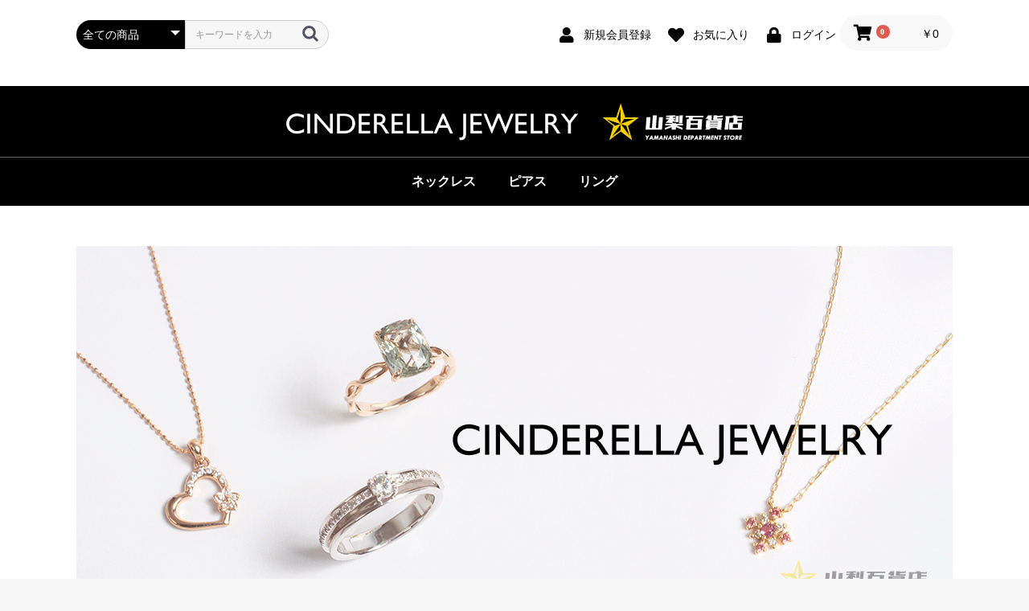

--- FILE ---
content_type: text/html; charset=UTF-8
request_url: https://jewelry.shopvision.jp/
body_size: 5909
content:
<!doctype html>
<html lang="ja">
<head prefix="og: http://ogp.me/ns# fb: http://ogp.me/ns/fb# product: http://ogp.me/ns/product#">
    <meta charset="utf-8">
    <meta name="viewport" content="width=device-width, initial-scale=1, shrink-to-fit=no">
    
    <!-- Global site tag (gtag.js) - Google Analytics -->
    <script async src="https://www.googletagmanager.com/gtag/js?id=G-WDDNQM4PEW"></script>
    <script>
      window.dataLayer = window.dataLayer || [];
      function gtag(){dataLayer.push(arguments);}
      gtag('js', new Date());

      gtag('config', 'G-WDDNQM4PEW');
    </script>
    
    <meta name="eccube-csrf-token" content="ZXPgtBKY_sC07nBIxBLDvH49kGteymyMwsBIiZKwyBg">
    <title>シンデレラジュエリー / 山梨 アクセサリー ネックレス ピアス 指輪 山梨百貨店</title>
                    
<meta property="og:type" content="website"/>
<meta property="og:site_name" content="シンデレラジュエリー"/>
    <meta property="og:url" content="https://jewelry.shopvision.jp/"/>
    <link rel="canonical" href="https://jewelry.shopvision.jp/"/>

                    <link rel="icon" href="/html/user_data/assets/img/common/favicon.ico">
    <link rel="stylesheet" href="https://stackpath.bootstrapcdn.com/bootstrap/3.4.1/css/bootstrap.min.css" integrity="sha384-HSMxcRTRxnN+Bdg0JdbxYKrThecOKuH5zCYotlSAcp1+c8xmyTe9GYg1l9a69psu" crossorigin="anonymous">
    <link rel="stylesheet" href="https://use.fontawesome.com/releases/v5.3.1/css/all.css" integrity="sha384-mzrmE5qonljUremFsqc01SB46JvROS7bZs3IO2EmfFsd15uHvIt+Y8vEf7N7fWAU" crossorigin="anonymous">
    <link rel="stylesheet" href="//cdn.jsdelivr.net/jquery.slick/1.6.0/slick.css">
    <link rel="stylesheet" href="/html/template/default/assets/css/style.css">
		<link rel="stylesheet" href="/html/template/default/assets/css/org.css">
        <style>
        .slick-slider {
            margin-bottom: 30px;
        }

        .slick-dots {
            position: absolute;
            bottom: -45px;
            display: block;
            width: 100%;
            padding: 0;
            list-style: none;
            text-align: center;
        }

        .slick-dots li {
            position: relative;
            display: inline-block;
            width: 20px;
            height: 20px;
            margin: 0 5px;
            padding: 0;

            cursor: pointer;
        }

        .slick-dots li button {
            font-size: 0;
            line-height: 0;
            display: block;
            width: 20px;
            height: 20px;
            padding: 5px;
            cursor: pointer;
            color: transparent;
            border: 0;
            outline: none;
            background: transparent;
        }

        .slick-dots li button:hover,
        .slick-dots li button:focus {
            outline: none;
        }

        .slick-dots li button:hover:before,
        .slick-dots li button:focus:before {
            opacity: 1;
        }

        .slick-dots li button:before {
            content: " ";
            line-height: 20px;
            position: absolute;
            top: 0;
            left: 0;
            width: 12px;
            height: 12px;
            text-align: center;
            opacity: .25;
            background-color: black;
            border-radius: 50%;

        }

        .slick-dots li.slick-active button:before {
            opacity: .75;
            background-color: black;
        }

        .slick-dots li button.thumbnail img {
            width: 0;
            height: 0;
        }
    </style>
    <script src="https://code.jquery.com/jquery-3.5.1.min.js" integrity="sha256-9/aliU8dGd2tb6OSsuzixeV4y/faTqgFtohetphbbj0=" crossorigin="anonymous"></script>
    <script>
        $(function() {
            $.ajaxSetup({
                'headers': {
                    'ECCUBE-CSRF-TOKEN': $('meta[name="eccube-csrf-token"]').attr('content')
                }
            });
        });
    </script>
                    <link rel="stylesheet" href="/html/user_data/assets/css/customize.css">
</head>
<body id="page_homepage" class="front_page">

<div class="ec-layoutRole">
                <div class="ec-layoutRole__header">
                <!-- ▼ヘッダー(商品検索・ログインナビ・カート) -->
            <div class="ec-headerNaviRole">
    <div class="ec-headerNaviRole__left">
        <div class="ec-headerNaviRole__search">
            
<div class="ec-headerSearch">
    <form method="get" class="searchform" action="/products/list">
        <div class="ec-headerSearch__category">
            <div class="ec-select ec-select_search">
                            <select name="category_id" class="category_id"><option value="">全ての商品</option><option value="10">ネックレス</option><option value="11">ピアス</option><option value="7">リング</option></select>
    
            </div>
        </div>
        <div class="ec-headerSearch__keyword">
            <div class="ec-input">
                <input type="search" name="name" maxlength="50" class="search-name" placeholder="キーワードを入力" />
                <button class="ec-headerSearch__keywordBtn" type="submit">
                    <div class="ec-icon">
                        <img src="/html/template/default/assets/icon/search-dark.svg" alt="">
                    </div>
                </button>
            </div>
        </div>
    </form>
</div>

        </div>
        <div class="ec-headerRole__navSP">
            
<div class="ec-headerNavSP">
    <i class="fas fa-bars"></i>
</div>
        </div>
    </div>
    <div class="ec-headerNaviRole__right">
        <div class="ec-headerNaviRole__nav">
            
<div class="ec-headerNav">
            <div class="ec-headerNav__item">
            <a href="https://jewelry.shopvision.jp/entry">
                <i class="ec-headerNav__itemIcon fas fa-user fa-fw"></i>
                <span class="ec-headerNav__itemLink">新規会員登録</span>
            </a>
        </div>
                    <div class="ec-headerNav__item">
                <a href="https://jewelry.shopvision.jp/mypage/favorite">
                    <i class="ec-headerNav__itemIcon fas fa-heart fa-fw"></i>
                    <span class="ec-headerNav__itemLink">お気に入り</span>
                </a>
            </div>
                <div class="ec-headerNav__item">
            <a href="https://jewelry.shopvision.jp/mypage/login">
                <i class="ec-headerNav__itemIcon fas fa-lock fa-fw"></i>
                <span class="ec-headerNav__itemLink">ログイン</span>
            </a>
        </div>
    </div>

        </div>
        <div class="ec-headerRole__cart">
            <div class="ec-cartNaviWrap">
    <div class="ec-cartNavi">
        <i class="ec-cartNavi__icon fas fa-shopping-cart">
            <span class="ec-cartNavi__badge">0</span>
        </i>
        <div class="ec-cartNavi__label">
            <div class="ec-cartNavi__price">￥0</div>
        </div>
    </div>
            <div class="ec-cartNaviNull">
            <div class="ec-cartNaviNull__message">
                <p>現在カート内に商品はございません。</p>
            </div>
        </div>
    </div>

        </div>
    </div>
</div>

        <!-- ▲ヘッダー(商品検索・ログインナビ・カート) -->
    <!-- ▼ロゴ -->
            <div class="head_logo_area">
    <div class="ec-headerRole__title">
        <div class="ec-headerTitle">
            <div class="ec-headerTitle__title">
                <h1>
                    <a href="https://jewelry.shopvision.jp/">
                        <img src="/html/template/default/assets/img/common/head_logo.png" alt="シンデレラジュエリー 山梨県の宝飾 宝石 アクセサリー">
                    </a>
                </h1>
            </div>
        </div>
    </div>
</div>
        <!-- ▲ロゴ -->
    <!-- ▼カテゴリナビ(PC) -->
            

<div id="head_navi">
<div class="ec-categoryNaviRole">
    <div class="ec-itemNav">
        <ul class="ec-itemNav__nav">
                            <li>
                            <a href="https://jewelry.shopvision.jp/products/list?category_id=10">
        ネックレス
    </a>
    
                </li>
                            <li>
                            <a href="https://jewelry.shopvision.jp/products/list?category_id=11">
        ピアス
    </a>
    
                </li>
                            <li>
                            <a href="https://jewelry.shopvision.jp/products/list?category_id=7">
        リング
    </a>
    
                </li>
                    </ul>
    </div>
</div>
</div>
        <!-- ▲カテゴリナビ(PC) -->

        </div>
    
        
    <div class="ec-layoutRole__contents">
                
                
        <div class="ec-layoutRole__main">
                        
                            <div class="ec-sliderRole">
        <div class="main_visual">
            <div class="item slick-slide"><img src="/html/template/default/assets/img/top/top_image.jpg" alt="シンデレラジュエリー アクセサリー 山梨"></div>
        </div>
    </div>

                                        <div class="ec-layoutRole__mainBottom">
                        <!-- ▼おすすめ商品 -->
            
<!-- ▼item_list▼ -->
<div class="ec-shelfRole">
    <ul class="ec-shelfGrid">
                    <li class="ec-shelfGrid__item">
                <a href="https://jewelry.shopvision.jp/products/detail/14">
                    <img src="/html/upload/save_image/0318133547_62340c2327a00.jpg">
                    <p class="recommend_product_text">センターにはアコヤパールがセットされ、その周りをダイヤモンドが優しく包んでいます。</p>
                    <dl>
                        <dt class="item_name recommend_product_name">K18WG リング アコヤ真珠×ダイヤ #11</dt>
                        <dd class="item_price">
                                                            ￥66,000
                                                    </dd>
                    </dl>
                </a>
            </li>
                    <li class="ec-shelfGrid__item">
                <a href="https://jewelry.shopvision.jp/products/detail/15">
                    <img src="/html/upload/save_image/0318135406_6234106eeb21b.jpg">
                    <p class="recommend_product_text">グリーンアメシストという大きな宝石がセットされているリングは、キャンディにも見えるとても面白いリングです。</p>
                    <dl>
                        <dt class="item_name recommend_product_name">K10YG ファッションリング #11</dt>
                        <dd class="item_price">
                                                            ￥39,600
                                                    </dd>
                    </dl>
                </a>
            </li>
                    <li class="ec-shelfGrid__item">
                <a href="https://jewelry.shopvision.jp/products/detail/9">
                    <img src="/html/upload/save_image/0318114201_6233f179490d3.jpg">
                    <p class="recommend_product_text">フォルムがV字になっているリングは、勝利を運んできて来る、誰かとの競争には負けたくない…そんな気持ちをお持ちのお客様におススメです。</p>
                    <dl>
                        <dt class="item_name recommend_product_name">K18YG ファッションリング ダイヤ #10</dt>
                        <dd class="item_price">
                                                            ￥134,200
                                                    </dd>
                    </dl>
                </a>
            </li>
                    <li class="ec-shelfGrid__item">
                <a href="https://jewelry.shopvision.jp/products/detail/8">
                    <img src="/html/upload/save_image/0318113805_6233f08d3e55c.jpg">
                    <p class="recommend_product_text">甘いお菓子のようにも見えるこのローズクォーツは優しい色･艶があって身に付けていると幸せが舞い込んで来るようです。</p>
                    <dl>
                        <dt class="item_name recommend_product_name">K18YG ファッションリング ローズクォーツ×ダイヤ #12</dt>
                        <dd class="item_price">
                                                            ￥301,400
                                                    </dd>
                    </dl>
                </a>
            </li>
                    <li class="ec-shelfGrid__item">
                <a href="https://jewelry.shopvision.jp/products/detail/48">
                    <img src="/html/upload/save_image/0329164619_6242b94b62e86.jpg">
                    <p class="recommend_product_text">小さなダイヤモンドが両耳に18個も連なっているピアス、それは流れ星をイメージしています。</p>
                    <dl>
                        <dt class="item_name recommend_product_name">K18WG ピアス ダイヤ</dt>
                        <dd class="item_price">
                                                            ￥99,000
                                                    </dd>
                    </dl>
                </a>
            </li>
                    <li class="ec-shelfGrid__item">
                <a href="https://jewelry.shopvision.jp/products/detail/44">
                    <img src="/html/upload/save_image/0329143923_62429b8bc7c81.jpg">
                    <p class="recommend_product_text">皆さんは、ダイヤモンドというと、丸い形をご想像されると思いますが…、今回はレアな三角形のダイヤモンドを使ったピアスをです。</p>
                    <dl>
                        <dt class="item_name recommend_product_name">K18YG ピアス ダイヤ</dt>
                        <dd class="item_price">
                                                            ￥71,500
                                                    </dd>
                    </dl>
                </a>
            </li>
                    <li class="ec-shelfGrid__item">
                <a href="https://jewelry.shopvision.jp/products/detail/49">
                    <img src="/html/upload/save_image/0329170356_6242bd6cc3ed8.jpg">
                    <p class="recommend_product_text">耳元には、ライトアメシスト、ペリドット、ピンクトルマリンの3色の宝石が並ぶピアスです。</p>
                    <dl>
                        <dt class="item_name recommend_product_name">K10YG ピアス ライトアメシスト×ペリドット×ピンクトルマリン</dt>
                        <dd class="item_price">
                                                            ￥33,000
                                                    </dd>
                    </dl>
                </a>
            </li>
                    <li class="ec-shelfGrid__item">
                <a href="https://jewelry.shopvision.jp/products/detail/52">
                    <img src="/html/upload/save_image/0329171053_6242bf0d8f2b7.jpg">
                    <p class="recommend_product_text">こちらピアスに取り付けている宝石は、アンダリュサイト。石言葉は「希望」や「成長」という意味が込められています。</p>
                    <dl>
                        <dt class="item_name recommend_product_name">K10YG ピアス アンダリュサイト</dt>
                        <dd class="item_price">
                                                            ￥36,300
                                                    </dd>
                    </dl>
                </a>
            </li>
                    <li class="ec-shelfGrid__item">
                <a href="https://jewelry.shopvision.jp/products/detail/33">
                    <img src="/html/upload/save_image/0328171654_62416ef681221.jpg">
                    <p class="recommend_product_text">ホワイトトパーズは透明感の高い、きれいな宝石です。普段使いにピッタリだと思います。</p>
                    <dl>
                        <dt class="item_name recommend_product_name">K10PG ペンダント ホワイトトパーズ</dt>
                        <dd class="item_price">
                                                            ￥28,600
                                                    </dd>
                    </dl>
                </a>
            </li>
                    <li class="ec-shelfGrid__item">
                <a href="https://jewelry.shopvision.jp/products/detail/24">
                    <img src="/html/upload/save_image/0328155828_62415c94daf22.jpg">
                    <p class="recommend_product_text">石使いのネックレスと重ねづけする事で、こちらのネックレスとのマッチングで両方のネックレスが生き生きとします。</p>
                    <dl>
                        <dt class="item_name recommend_product_name">K18YG ペンダント ダイヤ</dt>
                        <dd class="item_price">
                                                            ￥80,300
                                                    </dd>
                    </dl>
                </a>
            </li>
                    <li class="ec-shelfGrid__item">
                <a href="https://jewelry.shopvision.jp/products/detail/18">
                    <img src="/html/upload/save_image/0328152540_624154e40e40e.jpg">
                    <p class="recommend_product_text">中心に0.25ctもの大きなダイヤモンドを使っているネックレス。その周りをサークル状に小さなダイヤモンドが取り囲んでいます。</p>
                    <dl>
                        <dt class="item_name recommend_product_name">Pt950 ペンダント ダイヤ</dt>
                        <dd class="item_price">
                                                            ￥183,700
                                                    </dd>
                    </dl>
                </a>
            </li>
                    <li class="ec-shelfGrid__item">
                <a href="https://jewelry.shopvision.jp/products/detail/29">
                    <img src="/html/upload/save_image/0328163147_62416463b9c1d.jpg">
                    <p class="recommend_product_text">小さなダイヤモンドを小さなツブツブ状のミルで優しく包み込んでいます。</p>
                    <dl>
                        <dt class="item_name recommend_product_name">K18WG ペンダント ダイヤ</dt>
                        <dd class="item_price">
                                                            ￥156,200
                                                    </dd>
                    </dl>
                </a>
            </li>
            </ul>
</div>
<!-- ▲item_list▲ -->
        <!-- ▲おすすめ商品 -->

                </div>
                    </div>

                    </div>

        
                <div class="ec-layoutRole__footer">
                <!-- ▼フッター -->
            <div class="ec-footerRole">
    <div id="foot_navi">
        <div class="ec-footerRole__inner">
            <ul class="ec-footerNavi">
                <li class="ec-footerNavi__link">
                    <a href="https://jewelry.shopvision.jp/help/about">シンデレラジュエリーについて</a>
                </li>
                <li class="ec-footerNavi__link">
                    <a href="https://jewelry.shopvision.jp/help/privacy">プライバシーポリシー</a>
                </li>
                <li class="ec-footerNavi__link">
                    <a href="https://jewelry.shopvision.jp/help/tradelaw">特定商取引法に基づく表記</a>
                </li>
                <li class="ec-footerNavi__link">
                    <a href="https://jewelry.shopvision.jp/contact">お問い合わせ</a>
                </li>
            </ul>
        </div>
    </div>
    <div class="ec-footerRole__inner">
        <div class="ec-footerTitle">
            <div class="ec-footerTitle__logo">
                <a href="https://jewelry.shopvision.jp/"><img src="/html/template/default/assets/img/common/foot_logo.png" alt="シンデレラジュエリー 山梨県の宝飾 宝石 アクセサリー"></a>
            </div>
            <div class="ec-footerTitle__copyright">copyright (c) シンデレラジュエリー all rights reserved.</div>
        </div>
    </div>
</div>
        <!-- ▲フッター -->

        </div>
    </div><!-- ec-layoutRole -->

<div class="ec-overlayRole"></div>
<div class="ec-drawerRoleClose"><i class="fas fa-times"></i></div>
<div class="ec-drawerRole">
                    <!-- ▼商品検索 -->
            
<div class="ec-headerSearch">
    <form method="get" class="searchform" action="/products/list">
        <div class="ec-headerSearch__category">
            <div class="ec-select ec-select_search">
                            <select name="category_id" class="category_id"><option value="">全ての商品</option><option value="10">ネックレス</option><option value="11">ピアス</option><option value="7">リング</option></select>
    
            </div>
        </div>
        <div class="ec-headerSearch__keyword">
            <div class="ec-input">
                <input type="search" name="name" maxlength="50" class="search-name" placeholder="キーワードを入力" />
                <button class="ec-headerSearch__keywordBtn" type="submit">
                    <div class="ec-icon">
                        <img src="/html/template/default/assets/icon/search-dark.svg" alt="">
                    </div>
                </button>
            </div>
        </div>
    </form>
</div>

        <!-- ▲商品検索 -->
    <!-- ▼カテゴリナビ(SP) -->
            


<div class="ec-headerCategoryArea">
    <div class="ec-headerCategoryArea__heading">
        <p>カテゴリ一覧</p>
    </div>
    <div class="ec-itemNav">
        <ul class="ec-itemNav__nav">
                            <li>
                            <a href="https://jewelry.shopvision.jp/products/list?category_id=10">
        ネックレス
    </a>
    
                </li>
                            <li>
                            <a href="https://jewelry.shopvision.jp/products/list?category_id=11">
        ピアス
    </a>
    
                </li>
                            <li>
                            <a href="https://jewelry.shopvision.jp/products/list?category_id=7">
        リング
    </a>
    
                </li>
                    </ul>
    </div>
</div>

        <!-- ▲カテゴリナビ(SP) -->
    <!-- ▼ログインナビ(SP) -->
            
<div class="ec-headerLinkArea">
    <div class="ec-headerLink__list">
        <a class="ec-headerLink__item" href="https://jewelry.shopvision.jp/cart">
            <div class="ec-headerLink__icon">
                <i class="fas fa-shopping-cart fa-fw"></i>
            </div>
            <span>カートを見る</span>
        </a>
                    <a class="ec-headerLink__item" href="https://jewelry.shopvision.jp/entry">
                <div class="ec-headerLink__icon">
                    <i class="fas fa-user fa-fw"></i>
                </div>
                <span>新規会員登録</span>
            </a>
                            <a class="ec-headerLink__item" href="https://jewelry.shopvision.jp/mypage/favorite">
                    <div class="ec-headerLink__icon">
                        <i class="fas fa-heart fa-fw"></i>
                    </div>
                    <span>お気に入り</span>
                </a>
                        <a class="ec-headerLink__item" href="https://jewelry.shopvision.jp/mypage/login">
                <div class="ec-headerLink__icon">
                    <i class="fas fa-lock fa-fw"></i>
                </div>
                <span>ログイン</span>
            </a>
                <a class="ec-headerLink__item" href="https://jewelry.shopvision.jp/">
            <div class="ec-headerLink__icon">
                <i class="fas fa-home fa-fw"></i>
            </div>
            <span>ホームに戻る</span>
        </a>
    </div>
</div>

        <!-- ▲ログインナビ(SP) -->

    </div>
<div class="ec-blockTopBtn pagetop">ページトップへ</div>
<script src="https://stackpath.bootstrapcdn.com/bootstrap/3.4.1/js/bootstrap.min.js" integrity="sha384-aJ21OjlMXNL5UyIl/XNwTMqvzeRMZH2w8c5cRVpzpU8Y5bApTppSuUkhZXN0VxHd" crossorigin="anonymous"></script>
<script src="https://cdn.jsdelivr.net/jquery.slick/1.6.0/slick.min.js"></script>
<script>
var eccube_lang = {
    'common.delete_confirm': "削除してもよろしいですか?",
    'front.product.out_of_stock': "ただいま品切れ中です。",
};
</script>
<script src="/html/template/default/assets/js/function.js"></script>
<script src="/html/template/default/assets/js/eccube.js"></script>
    <script>
        $(function() {
            $('.main_visual').slick({
                dots: true,
                arrows: false,
                autoplay: true,
                speed: 300
            });
        });
    </script>
    <script src="/html/user_data/assets/js/customize.js"></script>
</body>
</html>


--- FILE ---
content_type: text/css
request_url: https://jewelry.shopvision.jp/html/template/default/assets/css/org.css
body_size: 1360
content:
@charset "utf-8";
/* CSS Document */
.contents_none{display:none;}
body {
	font-family: "BIZ UDPGothic", Roboto, "游ゴシック", YuGothic, "Yu Gothic", "ヒラギノ角ゴ ProN W3", "Hiragino Kaku Gothic ProN", Arial, "メイリオ", Meiryo, sans-serif;
}
img{max-width:100%;}

/*=======================
　　　　ヘッダー
=========================*/
.head_logo_area{
	background:#000;
	padding:20px 3%;
	border-bottom:solid 1px #666666;
}
.head_logo_area .ec-headerTitle .ec-headerTitle__title a{margin-bottom:0;}
#head_navi .ec-categoryNaviRole{max-width:100%;}
#head_navi{background:#000;}
#head_navi a{
	background:#000;
	color:#fff;
	padding:20px;
}
#head_navi a:hover{background:#333;}
.ec-layoutRole__header{margin-bottom:50px;}

/*=======================
　　　　フッター
=========================*/
.ec-footerRole .ec-footerRole__inner img{width:auto;}
.ec-footerRole{
	background:none;
	border-top:none;
}
#foot_navi{background:#000;}
.ec-footerNavi{margin-bottom:0;}
.ec-footerNavi .ec-footerNavi__link a{
	text-decoration:none;
	padding:20px 0;
	margin:0 20px;
}
.ec-footerTitle__copyright{
	margin-top:70px;
	color:#CCCCCC;
	font-size:11px;
}
.ec-footerTitle{padding:50px 0 20px 0;}
.ec-footerTitle__logo{	margin:30px 0;}

/*=======================
　　　　トップ
=========================*/
.recommend_product_text{font-size:13px;}
.recommend_product_text, .recommend_product_name{
	margin:10px 0;
}

/*=======================
　　　　商品ページ
=========================*/
.ec-productRole__description{
	margin:20px 0;
	line-height:1.8;
	letter-spacing:1.5px;
}
.ec-blockBtn--action{
	background-color:#000;
	border-color:#000;
}
.ec-productRole .ec-productRole__btn{width:100%;}
.item_table{
	width:100%;
	border-collapse:collapse;
	border-spacing:0;
}
.item_table th, .item_table td{
	border:solid 1px #E8EAEA;
	padding:8px 5%;
	text-align:left;
}
.item_table th{background:#E8EAEA;}
.price02-default{
	font-weight:600;
	margin:10px;
}
#RelatedProduct-product_area{
	background:#F7F8F8;
	padding-top:20px;
	margin-top:50px;
}
.recommend_title{
	text-align:center;
	padding:5px 0 20px 0;
}
.recommend_title img{width:auto;}
#item_sns{padding-left:0;}
#item_sns li{
	display:inline-block;
	vertical-align:top;
	padding-left:25px;
	margin-right:3%;
}
#item_sns a{color:#333;}
.sns_f{background:url(../img/common/sns_f.jpg) left top no-repeat;}
.sns_t{background:url(../img/common/sns_t.jpg) left center no-repeat;}
.sns_l{background:url(../img/common/sns_l.jpg) left center no-repeat;}

/*=======================
　　商品ページ　お買い物ガイド
=========================*/
#item_contact{
	margin:30px 2%;
	padding:20px;
	border: solid 1px #CCCCCC;
}
.item_contact_title{
	font-size:20px;
	border-bottom:solid 1px #999;
	margin-bottom:20px;
	padding-bottom:5px;
}
.item_contact_text{
	margin:10px 0 25px 15px;
}
.item_contact_list{
	font-size:15px;
	font-weight:600;
}

/*=======================
　　　リングのサイズ
=========================*/
#ring_size{text-align:center;}
.ring_size_title{
	margin:30px 0;
	font-size:20px;
	padding:15px 0;
	border-bottom:solid 1px #999999;
	border-top:solid 1px #999999;
}
.rong_size_img{margin:15px 0;}
.ring_size_text{margin:25px 0 80px 0;}
.ring_size_table{
	width:600px;
	margin:0 auto;
}
.ring_size_table td, .ring_size_table th{
	border:solid 1px #CCCCCC;
	padding:10px 3%;
}
.ring_size_table th{
	text-align:center;
	background:#F0F0F0;
}

@media only screen and (max-width: 1100px) {
	.page_main{
		width:94%;
		margin:0 auto;
	}
}

@media only screen and (max-width: 767px) {
	.ec-footerRole .ec-footerRole__inner img{width:100%;}
	.ec-footerTitle__logo{padding:0 5%;}
	.ring_size_table{width:100%;}
}